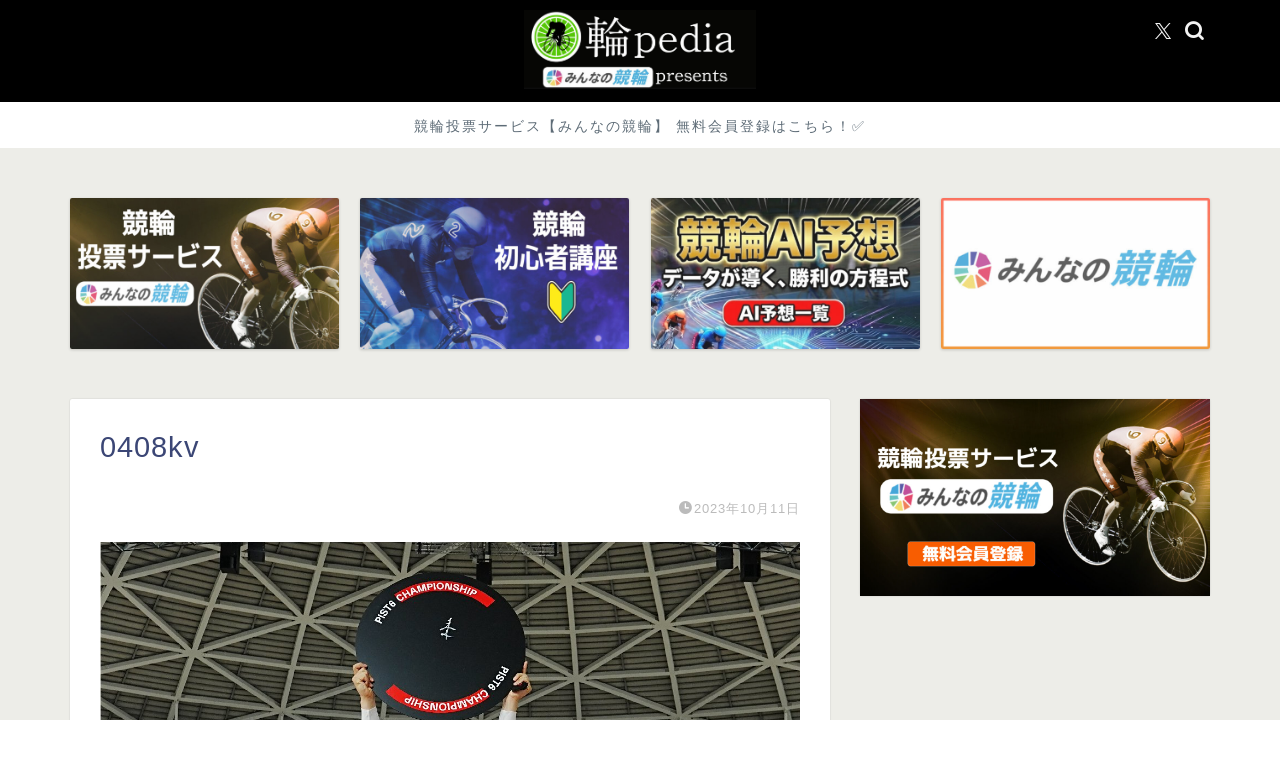

--- FILE ---
content_type: text/html; charset=utf-8
request_url: https://www.google.com/recaptcha/api2/aframe
body_size: 266
content:
<!DOCTYPE HTML><html><head><meta http-equiv="content-type" content="text/html; charset=UTF-8"></head><body><script nonce="vMZCt_4i9cOOGghln8SdGw">/** Anti-fraud and anti-abuse applications only. See google.com/recaptcha */ try{var clients={'sodar':'https://pagead2.googlesyndication.com/pagead/sodar?'};window.addEventListener("message",function(a){try{if(a.source===window.parent){var b=JSON.parse(a.data);var c=clients[b['id']];if(c){var d=document.createElement('img');d.src=c+b['params']+'&rc='+(localStorage.getItem("rc::a")?sessionStorage.getItem("rc::b"):"");window.document.body.appendChild(d);sessionStorage.setItem("rc::e",parseInt(sessionStorage.getItem("rc::e")||0)+1);localStorage.setItem("rc::h",'1769606549150');}}}catch(b){}});window.parent.postMessage("_grecaptcha_ready", "*");}catch(b){}</script></body></html>

--- FILE ---
content_type: text/css
request_url: https://rin-pedia.com/wp-content/plugins/news/assets/css/keirin-daily-predictions.css?ver=2.4.2-1767860479
body_size: 3561
content:
/**
 * 競輪AI予想 - 当日予想ページ専用スタイル
 * Version: 2.4.4
 * Changelog:
 * 2.4.1 - ダークモード対応の修正
 *         - すべてのダークモードセレクターに.keirin-daily-predictionsプレフィックスを追加
 *         - CSS詳細度の統一により、プライベートモードでのデザイン崩れを修正
 * 2.4.0 - ページネーションのデザイン改善
 *         - 前後の日付表示を「Y年n月j日」形式に変更（年も表示）
 *         - ページネーション要素をさらにコンパクト化
 *         - フォントサイズ（0.75rem）、パディング（6px 10px）、マージン縮小
 *         - レスポンシブ対応も同様に最適化
 * 2.3.9 - PC/SP版ページネーションレイアウト統一
 *         - PC版もSP版と同じGrid Layoutに変更
 *         - 無効状態（前後の日が無い場合）を背景色に馴染ませる処理を追加
 * 2.3.8 - SP版ページネーションレイアウト変更
 *         - 現在の日付を上部中央に配置
 *         - 前後の日付を下部に横並びで配置（Grid Layout使用）
 * 2.3.5 - テーマCSSオーバーライド対策（全セレクタに.keirin-daily-predictions前置、全プロパティに!important追加）
 * 2.3.4 - 日付ページネーションのコンパクト化（マージン・パディング・フォントサイズ縮小）
 * 2.3.3 - カードコンテンツのさらなる縮小（パディング8px/10px、タイトル0.75rem、マージン5px）
 * 2.3.2 - コンパクト化（ページネーションボタン黒背景白文字、カードタイトル・パディング縮小、グリッド間隔縮小）
 * 2.3.1 - デザイン改善（シックで縦幅を抑えたデザイン、グラデーション削除、16:9画像）
 */

/* ===============================================
   基本コンテナ
   =============================================== */
.keirin-daily-predictions {
    max-width: 1200px;
    margin: 0 auto;
    padding: 15px;
    font-family: -apple-system, BlinkMacSystemFont, "Segoe UI", Roboto, "Helvetica Neue", Arial, "Noto Sans", sans-serif;
}

/* 空のpタグの高さをゼロにする */
.keirin-daily-predictions p:empty {
    margin: 0;
    padding: 0;
    height: 0;
    line-height: 0;
    display: none;
}

/* リスト内の不要なpタグを非表示にする */
.keirin-daily-predictions .keirin-daily-prediction-list li p {
    margin: 0 !important;
    padding: 0 !important;
    height: 0 !important;
    line-height: 0 !important;
    display: none !important;
}

/* リスト要素内のpタグが含むリンクを正常に表示 */
.keirin-daily-predictions .keirin-daily-prediction-list li > a {
    display: block !important;
}

/* ===============================================
   ヘッダー
   =============================================== */
.keirin-daily-predictions .keirin-daily-header {
    margin-bottom: 30px !important;
    padding: 15px 20px !important;
    background: #ffffff !important;
    border-bottom: 2px solid #333333 !important;
}

.keirin-daily-predictions .keirin-daily-title {
    font-size: 1.5rem !important;
    font-weight: 700 !important;
    margin: 0 0 5px 0 !important;
    line-height: 1.3 !important;
    color: #333333 !important;
}

.keirin-daily-predictions .keirin-daily-description {
    font-size: 0.9rem !important;
    margin: 0 !important;
    color: #666666 !important;
    line-height: 1.4 !important;
}

/* ===============================================
   日付ページネーション
   =============================================== */
.keirin-daily-predictions .keirin-date-pagination {
    margin: 10px 0 !important;
}

.keirin-daily-predictions .keirin-date-pagination-top {
    margin-top: 0 !important;
}

.keirin-daily-predictions .keirin-date-pagination-bottom {
    margin-bottom: 0 !important;
    margin-top: 15px !important;
}

div.keirin-daily-predictions .keirin-date-nav-inner,
.keirin-daily-predictions div.keirin-date-nav-inner {
    display: grid !important;
    grid-template-columns: 1fr 1fr !important;
    gap: 8px !important;
    padding: 8px 10px !important;
    background: #ffffff !important;
    border-radius: 6px !important;
    box-shadow: 0 1px 4px rgba(0, 0, 0, 0.08) !important;
    width: 100% !important;
    box-sizing: border-box !important;
}

/* 現在の日付を上部中央に配置 */
div.keirin-daily-predictions .keirin-date-current,
.keirin-daily-predictions span.keirin-date-current {
    grid-column: 1 / -1 !important;
    order: -1 !important;
    text-align: center !important;
    font-size: 0.85rem !important;
    font-weight: 700 !important;
    color: #333333 !important;
    padding: 6px 10px !important;
    background: #f8f9fa !important;
    border-radius: 4px !important;
    white-space: nowrap !important;
    margin-bottom: 4px !important;
    display: block !important;
}

/* 前の日を左に配置 */
div.keirin-daily-predictions .keirin-date-nav-prev,
.keirin-daily-predictions a.keirin-date-nav-prev,
.keirin-daily-predictions span.keirin-date-nav-prev {
    grid-column: 1 / 2 !important;
    display: flex !important;
    align-items: center !important;
    gap: 4px !important;
    padding: 6px 10px !important;
    background: #333333 !important;
    color: #ffffff !important;
    text-decoration: none !important;
    border-radius: 4px !important;
    font-weight: 600 !important;
    font-size: 0.75rem !important;
    transition: all 0.3s ease !important;
    min-width: auto !important;
    justify-content: flex-start !important;
}

/* 次の日を右に配置 */
div.keirin-daily-predictions .keirin-date-nav-next,
.keirin-daily-predictions a.keirin-date-nav-next,
.keirin-daily-predictions span.keirin-date-nav-next {
    grid-column: 2 / 3 !important;
    display: flex !important;
    align-items: center !important;
    gap: 4px !important;
    padding: 6px 10px !important;
    background: #333333 !important;
    color: #ffffff !important;
    text-decoration: none !important;
    border-radius: 4px !important;
    font-weight: 600 !important;
    font-size: 0.75rem !important;
    transition: all 0.3s ease !important;
    min-width: auto !important;
    justify-content: flex-end !important;
}

/* ボタン内のテキストカラー */
.keirin-daily-predictions .keirin-date-nav-prev *,
.keirin-daily-predictions .keirin-date-nav-next * {
    color: #ffffff !important;
}

/* ホバー状態 */
.keirin-daily-predictions .keirin-date-nav-prev:hover,
.keirin-daily-predictions .keirin-date-nav-next:hover {
    background: #555555 !important;
    transform: translateY(-2px) !important;
    box-shadow: 0 4px 12px rgba(0, 0, 0, 0.2) !important;
}

/* 無効状態（前後の日が無い場合）- 背景色に馴染ませる */
.keirin-daily-predictions .keirin-date-nav-prev.keirin-date-nav-disabled,
.keirin-daily-predictions .keirin-date-nav-next.keirin-date-nav-disabled {
    background: #ffffff !important;
    color: #ffffff !important;
    cursor: default !important;
    pointer-events: none !important;
    box-shadow: none !important;
    border: none !important;
}

.keirin-daily-predictions .keirin-date-nav-prev.keirin-date-nav-disabled *,
.keirin-daily-predictions .keirin-date-nav-next.keirin-date-nav-disabled * {
    color: #ffffff !important;
    opacity: 0 !important;
}

.keirin-daily-predictions .nav-arrow {
    font-size: 0.85rem !important;
}

/* ===============================================
   記事なし表示
   =============================================== */
.keirin-no-predictions {
    text-align: center;
    padding: 40px 20px;
    background: #f8f9fa;
    border-radius: 8px;
    margin: 15px 0;
}

.keirin-no-predictions p {
    font-size: 1rem;
    color: #666666;
    margin: 0;
}

/* ===============================================
   グレードセクション
   =============================================== */
.keirin-daily-predictions .keirin-grade-section {
    margin-bottom: 30px !important;
}

.keirin-daily-predictions .keirin-grade-title {
    font-size: 1.2rem !important;
    font-weight: 700 !important;
    color: #333333 !important;
    margin: 0 0 12px 0 !important;
    padding: 8px 12px !important;
    background: #f8f9fa !important;
    border-left: 4px solid #333333 !important;
}

/* ===============================================
   予測リスト
   =============================================== */
.keirin-daily-predictions .keirin-daily-prediction-list {
    list-style: none !important;
    padding: 0 !important;
    margin: 0 !important;
    display: grid !important;
    grid-template-columns: repeat(auto-fill, minmax(300px, 1fr)) !important;
    gap: 12px !important;
}

.keirin-daily-predictions .keirin-prediction-link {
    display: block !important;
    text-decoration: none !important;
    color: #333333 !important;
    background: #ffffff !important;
    border: 1px solid #e0e0e0 !important;
    border-radius: 8px !important;
    padding: 12px 16px !important;
    transition: all 0.2s ease !important;
    box-shadow: 0 1px 3px rgba(0,0,0,0.05) !important;
}

.keirin-daily-predictions .keirin-prediction-link:hover {
    transform: translateY(-2px) !important;
    box-shadow: 0 4px 12px rgba(0,0,0,0.1) !important;
    border-color: #cccccc !important;
}

.keirin-daily-predictions .keirin-prediction-link-inner {
    display: flex !important;
    align-items: center !important;
    justify-content: space-between !important;
    gap: 10px !important;
    width: 100% !important;
}

.keirin-daily-predictions .keirin-prediction-venue {
    font-weight: 700 !important;
    font-size: 1rem !important;
    flex-grow: 1 !important;
}

.keirin-daily-predictions .keirin-prediction-grade {
    font-size: 0.8rem !important;
    font-weight: 700 !important;
    padding: 3px 8px !important;
    border-radius: 4px !important;
    color: #ffffff !important;
    flex-shrink: 0 !important;
}

.keirin-daily-predictions .keirin-prediction-time {
    font-size: 0.9rem !important;
    color: #666666 !important;
    background: #f8f9fa !important;
    padding: 3px 8px !important;
    border-radius: 4px !important;
    flex-shrink: 0 !important;
}

.keirin-daily-predictions .keirin-badge-g1 {
    background: #333333 !important;
    color: #ffd700 !important;
}

.keirin-daily-predictions .keirin-badge-g2 {
    background: #333333 !important;
    color: #c0c0c0 !important;
}

.keirin-daily-predictions .keirin-badge-g3 {
    background: #333333 !important;
    color: #cd7f32 !important;
}

.keirin-daily-predictions .keirin-badge-f1 {
    background: #333333 !important;
    color: #ffffff !important;
}

.keirin-daily-predictions .keirin-badge-f2 {
    background: #333333 !important;
    color: #ffffff !important;
}


/* ===============================================
   件数表示
   =============================================== */
.keirin-predictions-count {
    text-align: center;
    padding: 12px;
    margin: 15px 0;
    font-size: 0.95rem;
    font-weight: 600;
    color: #666666;
    background: #f8f9fa;
    border-radius: 6px;
}

/* ===============================================
   エラー表示
   =============================================== */
.keirin-error {
    padding: 20px;
    background: #fff3cd;
    border: 1px solid #ffc107;
    border-radius: 8px;
    color: #856404;
    text-align: center;
    margin: 20px 0;
}

/* ===============================================
   レスポンシブ対応
   =============================================== */
@media (max-width: 768px) {
    .keirin-daily-predictions {
        padding: 15px !important;
    }

    .keirin-daily-predictions .keirin-daily-header {
        padding: 12px 15px !important;
        margin-bottom: 20px !important;
    }

    .keirin-daily-predictions .keirin-daily-title {
        font-size: 1.3rem !important;
    }

    .keirin-daily-predictions .keirin-daily-description {
        font-size: 0.85rem !important;
    }

    /* 上部のページネーションを非表示にする */
    .keirin-daily-predictions .keirin-date-pagination-top {
        display: none !important;
    }

    /* 下部のページネーションのみ表示 */
    .keirin-daily-predictions .keirin-date-pagination-bottom {
        display: block !important;
    }

    .keirin-daily-predictions .keirin-date-nav-inner {
        display: grid !important;
        grid-template-columns: 1fr 1fr !important;
        gap: 6px !important;
        padding: 6px 8px !important;
    }

    /* 現在の日付を上部中央に配置 */
    .keirin-daily-predictions .keirin-date-current {
        grid-column: 1 / -1 !important;
        order: -1 !important;
        text-align: center !important;
        font-size: 0.8rem !important;
        font-weight: 700 !important;
        padding: 5px 8px !important;
        margin-bottom: 3px !important;
    }

    /* 前の日を左に配置 */
    .keirin-daily-predictions .keirin-date-nav-prev {
        grid-column: 1 / 2 !important;
        justify-content: flex-start !important;
        padding: 6px 8px !important;
        font-size: 0.7rem !important;
        min-width: auto !important;
    }

    /* 次の日を右に配置 */
    .keirin-daily-predictions .keirin-date-nav-next {
        grid-column: 2 / 3 !important;
        justify-content: flex-end !important;
        padding: 6px 8px !important;
        font-size: 0.7rem !important;
        min-width: auto !important;
    }

    .keirin-daily-predictions .keirin-grade-title {
        font-size: 1.1rem !important;
        padding: 8px 12px !important;
    }

    .keirin-daily-predictions .keirin-card-content {
        padding: 8px 10px !important;
    }

    .keirin-daily-predictions .keirin-card-title {
        font-size: 0.7rem !important;
    }

    .keirin-daily-predictions .keirin-card-venue {
        font-size: 0.7rem !important;
    }
}

@media (max-width: 480px) {
    .keirin-daily-predictions .keirin-daily-title {
        font-size: 1.2rem !important;
    }

    .keirin-daily-predictions .keirin-grade-title {
        font-size: 1rem !important;
    }

    .keirin-daily-predictions .nav-text {
        font-size: 0.65rem !important;
    }

    .keirin-daily-predictions .keirin-date-current {
        font-size: 0.75rem !important;
    }

    .keirin-daily-predictions .nav-arrow {
        font-size: 0.75rem !important;
    }

    .keirin-card-time {
        font-size: 0.75rem;
    }
}

/* ===============================================
   印刷対応
   =============================================== */
@media print {
    .keirin-date-pagination {
        display: none;
    }

    .keirin-prediction-card {
        box-shadow: none;
        border: 1px solid #e9ecef;
        break-inside: avoid;
    }

    .keirin-card-link {
        text-decoration: none;
        color: #000000;
    }
}

/* ===============================================
   アクセシビリティ向上
   =============================================== */
.keirin-date-nav-prev:focus,
.keirin-date-nav-next:focus,
.keirin-card-link:focus {
    outline: 3px solid #667eea;
    outline-offset: 2px;
}

/* ダークモード対応（オプション） */
@media (prefers-color-scheme: dark) {
    .keirin-daily-predictions {
        color: #e9ecef !important;
    }

    .keirin-daily-predictions .keirin-prediction-card {
        background: #2c2c2c !important;
    }

    .keirin-daily-predictions .keirin-card-title {
        color: #e9ecef !important;
    }

    .keirin-daily-predictions .keirin-card-venue {
        color: #adb5bd !important;
    }

    .keirin-daily-predictions .keirin-date-nav-inner {
        background: #2c2c2c !important;
    }

    .keirin-daily-predictions .keirin-date-current {
        background: #3c3c3c !important;
        color: #e9ecef !important;
    }

    .keirin-daily-predictions .keirin-predictions-count {
        background: #2c2c2c !important;
        color: #adb5bd !important;
    }

    .keirin-daily-predictions .keirin-no-predictions {
        background: #2c2c2c !important;
    }

    .keirin-daily-predictions .keirin-no-predictions p {
        color: #adb5bd !important;
    }

    .keirin-daily-predictions .keirin-grade-title {
        background: #3c3c3c !important;
        color: #e9ecef !important;
        border-left-color: #e9ecef !important;
    }

    .keirin-daily-predictions .keirin-daily-header {
        background: #2c2c2c !important;
        border-bottom-color: #e9ecef !important;
    }

    .keirin-daily-predictions .keirin-daily-title {
        color: #e9ecef !important;
    }

    .keirin-daily-predictions .keirin-daily-description {
        color: #adb5bd !important;
    }
}
